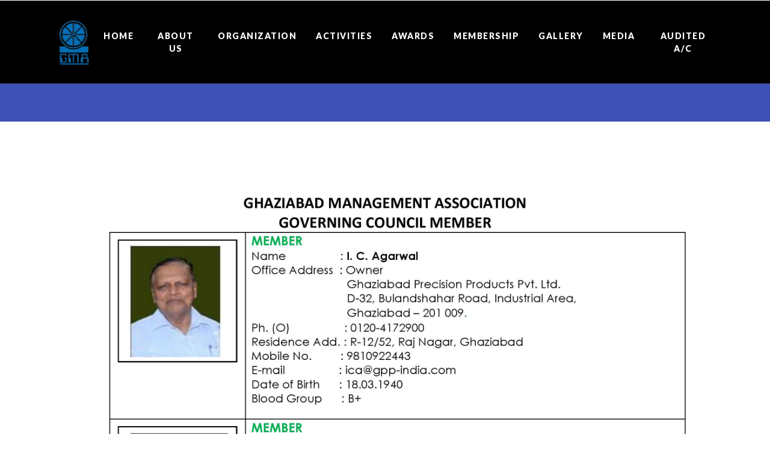

--- FILE ---
content_type: text/html; charset=UTF-8
request_url: https://gmaindia.org/governing.php
body_size: 3505
content:

<head>
<style type="text/css">
.style1 {
	font-size: large;
	text-align: center;
}
.responsive {
  width: 100%;
  height: auto;
}}
</style>
</head>
<!DOCTYPE html>
<html lang="eng">

<head>
    <meta name="viewport" content="width=device-width, initial-scale=1">
    <meta charset="utf-8" />
    <title>GMA- Ghaziabad Management Association</title> 
    <link href="images/logo.png" rel="icon">
    <script>
        addEventListener("load", function () {
            setTimeout(hideURLbar, 0);
        }, false);

        function hideURLbar() {
            window.scrollTo(0, 1);
        }
    </script>

    <!-- Custom Theme files -->
    <link href="css/bootstrap.css" type="text/css" rel="stylesheet" media="all">
    <!-- portfolio -->
    <link href="css/portfolio.css" type="text/css" rel="stylesheet" media="all">
    <link href="css/style.css" type="text/css" rel="stylesheet" media="all">
    <!-- font-awesome icons -->
    <link href="css/font-awesome.min.css" rel="stylesheet">
    <!-- online-fonts -->
    <link href="//fonts.googleapis.com/css?family=Poppins:100,100i,200,200i,300,300i,400,400i,500,500i,600,600i,700,700i,800,800i,900,900i"
        rel="stylesheet">
    <link href="//fonts.googleapis.com/css?family=Lato:100,100i,300,300i,400,400i,700,700i,900,900i" rel="stylesheet">
</head>

<body id="page-top" data-spy="scroll" data-target=".navbar-fixed-top">
    <!-- banner -->
    <div id="home">
        <!-- header -->
        <header>
            <nav class="navbar navbar-expand-lg navbar-light fixed-top navbar-expand-lg navbar-light navbar-fixed-top" style="background:#000;">
                <h1>
                    <a class="navbar-brand" href="index.html">
                        <img src="images/logo.png" width="60">
                    </a>
                </h1>
                <button class="navbar-toggler" type="button" data-toggle="collapse" data-target="#navbarSupportedContent"
                    aria-controls="navbarSupportedContent" aria-expanded="false" aria-label="Toggle navigation">
                    <span class="navbar-toggler-icon"></span>
                </button>
                <div class="collapse navbar-collapse" id="navbarSupportedContent">
                <ul class="navbar-nav mx-lg-auto text-center">
                        <li class="nav-item">
                            <a class="nav-link" href="index.html">Home  
                            </a>
                        </li>
                        <li class="nav-item dropdown mt-lg-0 mt-3">
                            <a class="nav-link dropdown-toggle" href="#" id="navbarDropdown" role="button" data-toggle="dropdown"
                                aria-haspopup="true" aria-expanded="false">
                                About Us
                            </a>
                            <div class="dropdown-menu" aria-labelledby="navbarDropdown">
                                <a class="dropdown-item  nav-link" href="index.html#intro">intro</a>
                                <a class="dropdown-item  nav-link" href="index.html#obj">Objectives</a>
                                <a class="dropdown-item  nav-link" href="index.html#m&v">Mission and Vision</a>
                                <a class="dropdown-item  nav-link" href="images/ISO_Certificate.jpeg">ISO Certificate</a>
                            </div>
                        </li>
                        <li class="nav-item dropdown mt-lg-0 mt-3">
                            <a class="nav-link dropdown-toggle" href="#" id="navbarDropdown" role="button" data-toggle="dropdown"
                                aria-haspopup="true" aria-expanded="false">
                                Organization
                            </a>
                            <div class="dropdown-menu" aria-labelledby="navbarDropdown">
                                <a class="dropdown-item nav-link" href="president.php">President</a>
                                <a class="dropdown-item nav-link" href="past_president.php">Past President</a>
                                <a class="dropdown-item nav-link" href="governing.php">Governing Council</a>
                                <a class="dropdown-item nav-link" href="executive.php">Office Bearers & Executive Committee</a>
                                <a class="dropdown-item nav-link" href="executive_dir.php">Executive Director</a>
                            </div>
                        </li>
                        <li class="nav-item dropdown mt-lg-0 mt-3">
                            <a class="nav-link dropdown-toggle" href="#" id="navbarDropdown" role="button" data-toggle="dropdown"
                                aria-haspopup="true" aria-expanded="false">
                                Activities
                            </a>
                            <div class="dropdown-menu" aria-labelledby="navbarDropdown">
                                <a class="dropdown-item nav-link" href="annual.php">Annual Conventions</a>
                                <a class="dropdown-item nav-link" href="annual.php#activity">Activities Dunring the Year</a>
                                <a class="dropdown-item nav-link" href="annual.php#general">Annual General Body Meeting</a>
                                
                            </div>
                        </li>
                        <li class="nav-item  mt-lg-0 mt-3">
                                <a class="nav-link" href="awards.php">Awards</a>
                        </li>
                        <li class="nav-item dropdown mt-lg-0 mt-3">
                            <a class="nav-link dropdown-toggle" href="#" id="navbarDropdown" role="button" data-toggle="dropdown"
                                aria-haspopup="true" aria-expanded="false">
                                Membership
                            </a>
                            <div class="dropdown-menu" aria-labelledby="navbarDropdown">
                                <a class="dropdown-item nav-link" href="https://erp.saral.in/gma/transaction/members_data.jsp">Membership Form</a>
                                <a class="dropdown-item nav-link" href="members.php">Members</a>
                                <a class="dropdown-item nav-link" href="corporate.php">Corporate Member</a>
                                <a class="dropdown-item nav-link" href="institutional.php">Institutional Member</a>  
                                <a class="dropdown-item nav-link" href="individual.php">Individual Member</a>                                </div>
                        </li>
                        <li class="nav-item  mt-lg-0 mt-3">
                                <a class="nav-link" href="photo-gallery.php">Gallery</a>
                        </li>
                        <li class="nav-item  mt-lg-0 mt-3">
                            <a class="nav-link" href="media.php">Media</a>
                        </li>
                        <li class="nav-item  mt-lg-0 mt-3">
                              <a class="nav-link" target="_blank" href="auditaccount.php">Audited A/C</a>

                        </li>
                        
                    </ul>
                </div>
            </nav>
        </header>
        <!-- //header -->
    </div>
    <!-- body starts here -->
    <div class="container-fluid">
        <div class="row bg-theme org">
           
        </div>
         <div class="row org2">
            <div class="col-md-12 text-center">
                <br>
                 <img class="responsive" src="images/2023/GC/1.jpg" >
               <img class="responsive" src="images/2023/GC/2.jpg" >
        </div>
    </div>
    

                    <!-- body ends here -->
                       <!-- contact -->
   <section class="contact-wthree py-sm-5 py-4" id="contact">
    <div class="container pt-lg-5">
        <div class="title-desc text-center pb-sm-3">
            <h3 class="main-title-w3pvt">contact us</h3>
          
        </div>
        <div class="row mt-4">
            <div class="col-lg-5 text-center">
                <h5 class="cont-form" >get in touch</h5>
                <div class="row flex-column">
                    <div class="contact-w3">
                        <span class="fa fa-envelope-open  mb-3" ></span>
                        <div class="d-flex flex-column">
                            <a href="mailto:gmaghaziabad@gmail.com" class="d-block">gmaghaziabad@gmail.com</a>
                        </div>
                    </div>
                    <div class="contact-w3 my-4">
                        <span class="fa fa-phone mb-3" ></span>
                        <div class="d-flex flex-column">
                            <p>Mob:+91 9810341377<br>
                            </p>
                        </div>
                    </div>
                    <div class="contact-w3">
                        <span class="fa fa-home mb-3" ></span>
                        <address>406-408, Ansal's Satyam Building,<br> RDC Raj Nagar<br> Ghaziabad.</address>
                    </div>
                </div>

            </div>
            <div class="col-lg-7">
                    <h5 class="cont-form" >Contact form</h5>
                    <div class="contact-form-wthreelayouts">
                        <iframe src="https://docs.google.com/forms/d/e/1FAIpQLSfxqT03DtNge34T5VDdiAWZql4n86xrJz_cn9ZRjCfn3GwPwg/viewform?embedded=true" width="540" height="614" frameborder="0" marginheight="0" marginwidth="0">Loading…</iframe>
                    </div>
                </div>
        </div>
    </div>
</section>
<!-- //contact -->
<!-- footer -->
<footer class="cpy-right bg-theme" >
    <div class="container">
        <div class="row">
            <div class="col-lg-6">
                <div class="wthree-social">
                    <ul>
                        <li>
                            <a href="https://www.facebook.com/gma.ghaziabad">
                                <span class="fa fa-facebook-f icon_facebook"></span>
                            </a>
                        </li>
                        <li>
                            <a href="https://twitter.com/intent/tweet?text=gmaindia.org%20-%20Home&url=http%3A%2F%2Fgmaindia.org%2F%23.Vmp3iLbVeaY.twitter&related=">
                                <span class="fa fa-twitter icon_twitter"></span>
                            </a>
                        </li>
                    </ul>
                </div>
            </div>
            <div class="col-lg-6 text-lg-right mt-lg-0 mt-4" >
                <p style="color:#fff;"> &copy; Copyright 2013 Ghaziabad Management Association|<br> Developed by IMSUC EWL Team | 
                </p>
            </div>
        </div>
    </div>
</footer>
 <!-- js -->
 <script src="js/jquery-2.2.3.min.js"></script>
 <!-- //js -->
 <!-- script for password match -->
 <script>
     window.onload = function () {
         document.getElementById("password1").onchange = validatePassword;
         document.getElementById("password2").onchange = validatePassword;
     }

     function validatePassword() {
         var pass2 = document.getElementById("password2").value;
         var pass1 = document.getElementById("password1").value;
         if (pass1 != pass2)
             document.getElementById("password2").setCustomValidity("Passwords Don't Match");
         else
             document.getElementById("password2").setCustomValidity('');
         //empty string means no validation error
     }
 </script>
 <!-- script for password match -->
 <!-- Banner  Responsiveslides -->
 <script src="js/responsiveslides.min.js"></script>
 
 <!-- //Banner  Responsiveslides -->
 <!-- Scrolling Nav JavaScript -->
 <script src="js/scrolling-nav.js"></script>
 <script src="js/counter.js"></script>
 <!-- portfolio -->
 <script src="js/jquery.picEyes.js"></script>
 <script>
     $(function () {
         //picturesEyes($('.demo li'));
         $('.demo li').picEyes();
     });
 </script>
 <!-- //portfolio -->
 <!-- start-smooth-scrolling -->
 <script src="js/move-top.js"></script>
 <script src="js/easing.js"></script>
 <script>
     jQuery(document).ready(function ($) {
         $(".scroll").click(function (event) {
             event.preventDefault();

             $('html,body').animate({
                 scrollTop: $(this.hash).offset().top
             }, 1000);
         });
     });
 </script>
 <!-- //end-smooth-scrolling -->
 <!-- smooth-scrolling-of-move-up -->
 <script>
     $(document).ready(function () {
         /*
         var defaults = {
             containerID: 'toTop', // fading element id
             containerHoverID: 'toTopHover', // fading element hover id
             scrollSpeed: 1200,
             easingType: 'linear' 
         };
         */
         $().UItoTop({
             easingType: 'easeOutQuart'
         });

     });
 </script>
 <script src="js/SmoothScroll.min.js"></script>
 <!-- //smooth-scrolling-of-move-up -->
 <!-- Bootstrap core JavaScript
================================================== -->
 <!-- Placed at the end of the document so the pages load faster -->
 <script src="js/bootstrap.js"></script>
</body>

</html>

--- FILE ---
content_type: text/css
request_url: https://gmaindia.org/css/style.css
body_size: 5825
content:

body {
    margin: 0;
    font-family: 'Lato', sans-serif;
    background: #fff;
}

body a {
    transition: 0.5s all;
    -webkit-transition: 0.5s all;
    -moz-transition: 0.5s all;
    -o-transition: 0.5s all;
    -ms-transition: 0.5s all;
    text-decoration: none;
    outline: none;
}

.mar-top{margin-top: 0 !important;}
.header_sec{padding:11px 0px;position:fixed; top: 0; left: 0; width: 100%; z-index: 9999; background: #fff;}
.h_social ul li {padding-left: 14px;}
.h_social ul li:first-child{padding-left:0px;}
.button-default,.button-primary{background: #fdc800 !important; border-color: #fdc800 !important; color:#160e03 !important; }
.announcment{background: #1f1a17; margin-top: -1px;}
.announcment h3{margin-bottom:0; line-height:40px; font-size: 23px;}
.announcment h3:after{border-bottom: 21px solid transparent; border-left: 33px solid #fdc800; border-top: 23px solid transparent;
    content: "";  position: absolute;  right: -40px;  top: 0px;  width: 41px;}
.annou{background: #fdc800; text-align: center; position: relative;}
.announcment p{line-height:42px; color: #fdc800; font-size:16px;}
.announcment h3 {line-height: 44px; font-size: 19px;}
.announcment h3{font-size:15px;}
.announcment h3 {font-size: 20px; word-break: break-all;}


h1,
h2,
h3,
h4,
h5,
h6 {
    margin: 0;
    font-family: 'Poppins', sans-serif;
}

p {
    margin: 0;
    color: #333;
    font-size: 1em;
    line-height: 1.8;
}

ul {
    margin: 0;
    padding: 0;
}

ul {
    list-style-type: none;
}

body a:hover {
    text-decoration: none;
}

body a:focus {
    outline: none;
    text-decoration: none;
}

.list-group-item {
    background-color: transparent;
}

/*-- bottom-to-top --*/

#toTop {
    display: none;
    text-decoration: none;
    position: fixed;
    bottom: 24px;
    right: 3%;
    overflow: hidden;
    z-index: 999;
    width: 32px;
    height: 32px;
    border: none;
    text-indent: 100%;
    background: url(../images/move-top.png) no-repeat 0px 0px;
}

#toTopHover {
    width: 32px;
    height: 32px;
    display: block;
    overflow: hidden;
    float: right;
    opacity: 0;
    -moz-opacity: 0;
    filter: alpha(opacity=0);
}

/*-- //bottom-to-top --*/

/* header */
.navbar-light .navbar-brand {
    font-family: 'Lato', sans-serif;
    text-transform: uppercase;
    font-weight: 800;
    font-size: 0.7em;
    letter-spacing: 1px;
    color: #d3b800;
}

nav.navbar.fixed-top.navbar-expand-lg.navbar-light.navbar-fixed-top {
    background: none;
    border: none;
    padding: 1em 6em;
    -webkit-transition: .5s all;
    -moz-transition: .5s all;
    transition: .5s all;
    border-bottom: 1px solid rgba(238, 238, 238, 0.09);
}

.fixed-top {
    z-index: 11;
}

h1.wthree-logo {
    line-height: 1
}

h1.wthree-logo a {
    text-transform: capitalize;
    font-size: 0.7em;
    color: #fff;
    letter-spacing: 0.5px;
    font-weight: 600;
}

nav.navbar.fixed-top.navbar-expand-lg.navbar-light.navbar-fixed-top.top-nav-collapse {
    background: #000;
    padding: 0.5em 6em;
    box-shadow: 0 3px 5px -1px rgba(0, 0, 0, .2), 0 5px 8px 0 rgba(0, 0, 0, .14), 0 1px 14px 0 rgba(0, 0, 0, .12);
}

nav.navbar.fixed-top.navbar-expand-lg.navbar-light.navbar-fixed-top.top-nav-collapse h1.wthree-logo a {
    color: #000;
    font-size: 0.7em;
}

li.nav-item {
    margin-right: 2em;
}

li.nav-item:last-child {
    margin-right: 0;
}

.navbar-light .navbar-nav .nav-link {
    font-weight: 800;
    text-transform: uppercase;
    color: #fff;
    -webkit-transition: 0.5s all ease;
    -moz-transition: 0.5s all ease;
    -o-transition: 0.5s all ease;
    -ms-transition: 0.5s all ease;
    font-size: 14px;
    letter-spacing: 1.5px;
    padding: 10px 0;
}

ul.navbar-nav.ml-lg-auto.text-center {
    margin-top: 10px;
}

.navbar-light .navbar-nav .nav-link:hover,
.navbar-light .navbar-nav .nav-link:focus,
.navbar-light .navbar-nav .show>.nav-link,
.navbar-light .navbar-nav .active>.nav-link,
.navbar-light .navbar-nav .nav-link.show,
.navbar-light .navbar-nav .nav-link.active {
    color: #d3b800;

}

span.fa.fa-paint-brush {
    font-size: 18px;
}

.nav-link {
    font-size: 15px;
    letter-spacing: 1px;
    color: #fff;
    background: transparent;
    border: none;
    text-align: center;
    text-transform: uppercase;
    position: relative;
    overflow: hidden;
    transition: 0.5s all;
    -webkit-transition: 0.5s all;
    -moz-transition: 0.5s all;
    -o-transition: 0.5s all;
    -ms-transition: 0.5s all;
}

.nav-link:hover:after,
.active .nav-link:after,
.nav-link.active:after {
    width: 100%;
    left: 0;
    transition: 0.5s all;
    -webkit-transition: 0.5s all;
    -moz-transition: 0.5s all;
    -o-transition: 0.5s all;
    -ms-transition: 0.5s all;
    background: #fff;
}

.nav-link:after {
    position: absolute;
    -webkit-transition: .3s;
    transition: .3s;
    content: '';
    width: 0;
    left: 50%;
    bottom: 0;
    height: 3px;
}

.dropdown-item {
    color: #fff;
}

.dropdown-toggle::after {
    border: transparent;
}

.dropdown-item,
.dropdown-item.active,
.dropdown-item:active {
    background-color: transparent;
    color: #fff;
    text-transform: capitalize;
}

.dropdown-menu {
    background-color: #000;
    -webkit-box-shadow: 4px 2px 9px 0px rgba(255, 255, 255, 0.09);
    -moz-box-shadow: 5px 10px 10px 0px rgba(216, 216, 216, 0.78);
    margin: 1.1rem 0 0;
    border: 1px solid #b1a7a7;
    padding: 0;
}

.dropdown-item:hover,
.dropdown-item:focus {
    color: #16181b;
    text-decoration: none;
    background-color: transparent;
}

.w3ls-btn {
    background: transparent;
    padding: 5px 15px;
    color: #fff;
    text-transform: capitalize;
    border-radius: 15px;
}

.header-w3_pvt li:last-child {
    margin-left: 1em;
}

.w3ls-btn i {
    font-size: 1.8em;
    color: #fff;
}

ul.header-w3_pvt li span {
    margin-right: 1em;
    color: #fff;
}

.bg-theme {
    background: #3F51B5;
}

/*-- //header --*/
/* title desc */
.title-desc p {
    letter-spacing: 2px;
    font-size: 13px;
    word-spacing: 1px;
    margin-top: 10px;
    text-transform: uppercase;
}

p.child_second {
    width: 555px;
    margin-left: auto;
}

h3.main-title-w3pvt {
    font-size: 2em;
    font-weight: 600;
    color: #000;
    text-transform: uppercase;
}

.w3_pvt-contact-top h2 {
    text-transform: capitalize;
    font-weight: 600;
    margin-bottom: 10px;
    font-size: 1.5em;
    color: #000;
}

label {
    display: inline-block;
    margin-bottom: .5rem;
    color: #000;
    font-weight: 600;
}

.form-control {
    background-color: transparent;
}

.close {
    font-size: 1.5rem;
    color: #fff;
    text-shadow: none;
    opacity: 1;
}

/* login */

.modal-title {
    font-size: 1.2em;
}

.modal-footer1 a {
    color: #d3b800;
}

.modal-content {
    position: relative;
    display: -webkit-box;
    display: -ms-flexbox;
    display: flex;
    -webkit-box-orient: vertical;
    -webkit-box-direction: normal;
    -ms-flex-direction: column;
    flex-direction: column;
    width: 100%;
    border: 10px solid #fff;
    border-radius: 0.3rem;
    outline: 0;
    color: #fff;
    font-family: 'Lato', sans-serif;
}

.right-w3l input[type="submit"] {
    background: #333;
    border: none;
    color: #fff;
    font-size: 1em;
    text-transform: uppercase;
    font-weight: 600;
    letter-spacing: 1px;
    font-family: 'Lato', sans-serif;
    cursor: pointer;
}

.col-form-label {
    text-transform: uppercase;
    font-weight: 600;
    color: #000;
    font-size: 13px;
    letter-spacing: 1px;
}

.modal-header {
    color: #eee;
    border: none;
    text-transform: capitalize;
    margin: 0 auto;
    width: 100%;
    background: #d3b800;
}

.modal-body {
    position: relative;
    -webkit-box-flex: 1;
    -ms-flex: 1 1 auto;
    flex: 1 1 auto;
    padding: 1rem;
}

/* //modal */
/* banner */

.banner {
    position: relative;
    z-index: 0;
}

#slider {
    box-shadow: none;
    -moz-box-shadow: none;
    -webkit-box-shadow: none;
    margin: 0 auto;
}

.rslides_tabs {
    list-style: none;
    padding: 0;
    background: rgba(0, 0, 0, .25);
    box-shadow: 0 0 1px rgba(255, 255, 255, .3), inset 0 0 5px rgba(0, 0, 0, 1.0);
    -moz-box-shadow: 0 0 1px rgba(255, 255, 255, .3), inset 0 0 5px rgba(0, 0, 0, 1.0);
    -webkit-box-shadow: 0 0 1px rgba(255, 255, 255, .3), inset 0 0 5px rgba(0, 0, 0, 1.0);
    font-size: 18px;
    list-style: none;
    margin: 0 auto 50px;
    max-width: 540px;
    padding: 10px 0;
    text-align: center;
    width: 100%;
}

.rslides_tabs li {
    display: inline;
    float: none;
    margin-right: 1px;
}

.rslides_tabs a {
    width: auto;
    line-height: 20px;
    padding: 9px 20px;
    height: auto;
    background: transparent;
    display: inline;
}

.rslides_tabs li:first-child {
    margin-left: 0;
}

.rslides_tabs .rslides_here a {
    background: rgba(255, 255, 255, .1);
    color: #fff;
    font-weight: bold;
}

.events {
    list-style: none;
}

.callbacks_container {
    position: relative;
}

ul.callbacks_tabs {
    position: absolute;
    z-index: 2;
    left: 48%;
    bottom: 20%;
    margin: 0 auto;
}

.callbacks_tabs a {
    visibility: hidden;
}

.callbacks_tabs a:after {
    content: "\f111";
    font-size: 0;
    visibility: visible;
    display: inline-block;
    height: 10px;
    width: 10px;
    border-radius: 50%;
    background: #fff;
    opacity: 0.5;
}

.callbacks_here a:after {
    background: #fff;
    opacity: 1;
}

.slide-btm-wthree-w3_pvt p i {
    color: #e3ebef;
    font-size: 2em;
    margin-right: 15px;
}

.slide-btm-wthree-pos span {
    color: #eee;
}

/*
.callbacks_nav {
	position: absolute;
	-webkit-tap-highlight-color: rgba(0, 0, 0, 0);
	top: 78%;
	opacity: 0.7;
	z-index: 3;
	text-indent: -9999px;
	overflow: hidden;
	text-decoration: none;
	height: 34px;
	width: 34px;
	background: url("../images/left.png") no-repeat 0px 0px;
}
.callbacks_nav.prev {
	left: auto;
	background: url("../images/back.png") no-repeat 0px 0px;
	left: 18em;
}
.callbacks_nav.next {
	left: auto;
	background: url("../images/next.png") no-repeat 0px 0px;
	right: 18em;
}
.callbacks_nav:active {
	opacity: 1.0;
}
.callbacks2_nav:active {
	opacity: 1.0;
}*/

#slider-pager a {
    display: inline-block;
}

#slider-pager span {
    float: left;
}

#slider-pager span {
    width: 100px;
    height: 15px;
    background: #fff;
    display: inline-block;
    border-radius: 30em;
    opacity: 0.6;
}

#slider-pager .rslides_here a {
    background: #FFF;
    border-radius: 30em;
    opacity: 1;
}

#slider-pager a {
    padding: 0;
}

#slider-pager li {
    display: inline-block;
}

.rslides {
    position: relative;
    list-style: none;
    overflow: hidden;
    padding: 0;
    margin: 0;
    width: 100%;
}

.rslides li {
    -webkit-backface-visibility: hidden;
    position: absolute;
    display: none;
    left: 0%;
    top: 0;
    width: 100%;
}

.rslides li {
    position: relative;
    display: block;
    float: none;
}

.rslides img {
    height: auto;
    border: 0;
}

.callbacks_tabs li {
    display: inline-block;
}

.callbacks_tabs a {
    visibility: hidden;
    width: 20px;
    line-height: 19px;
    height: 20px;
    text-align: center;
    color: #000;
    font-weight: 600;
    display: block;
    background: #fff;
    border-radius: 50%;
}

.callbacks_tabs a:hover {
    background: #1165f3;
    color: #fff;
}

.banner1 {
    background: url(../images/1.jpg) bottom no-repeat;
    -webkit-background-size: cover;
    -moz-background-size: cover;
    -o-background-size: cover;
    -ms-background-size: cover;
    background-size: cover;
}

.banner2 {
    background: url(../images/2.jpg) bottom no-repeat;
    -webkit-background-size: cover;
    -moz-background-size: cover;
    -o-background-size: cover;
    -ms-background-size: cover;
    background-size: cover;
}

.banner3 {
    background: url(../images/3.jpg) bottom no-repeat;
    -webkit-background-size: cover;
    -moz-background-size: cover;
    -o-background-size: cover;
    -ms-background-size: cover;
    background-size: cover;
}

.banner4 {
    background: url(../images/4.jpg) bottom no-repeat;
    -webkit-background-size: cover;
    -moz-background-size: cover;
    -o-background-size: cover;
    -ms-background-size: cover;
    background-size: cover;
}

.banner5 {
    background: url(../images/5.jpg) bottom no-repeat;
    -webkit-background-size: cover;
    -moz-background-size: cover;
    -o-background-size: cover;
    -ms-background-size: cover;
    background-size: cover;
}

.banner6 {
    background: url(../images/6.jpg) bottom no-repeat;
    -webkit-background-size: cover;
    -moz-background-size: cover;
    -o-background-size: cover;
    -ms-background-size: cover;
    background-size: cover;
}

.banner7 {
    background: url(../images/7.jpg) bottom no-repeat;
    -webkit-background-size: cover;
    -moz-background-size: cover;
    -o-background-size: cover;
    -ms-background-size: cover;
    background-size: cover;
}

.banner8 {
    background: url(../images/8.jpg) bottom no-repeat;
    -webkit-background-size: cover;
    -moz-background-size: cover;
    -o-background-size: cover;
    -ms-background-size: cover;
    background-size: cover;
}

.banner:before {
    position: absolute;
    content: '';
    
    width: 100%;
    height: 100%;
    top: 0;
    left: 0;
    z-index: -1;
}

.banner-text {
    padding: 20vw 0 14vw;
    box-sizing: border-box;
    text-align: center;
}

.slider-info h3 {
    font-size: 5em;
    text-transform: capitalize;
    color: #fff;
    word-spacing: 5px;
    letter-spacing: 1px;
    font-weight: 700;
    line-height: 1.3;
}

.slider-info span.line {
    font-size: 1em;
    color: #fff;
    text-transform: uppercase;
    letter-spacing: 2px;
    word-spacing: 6px;
    margin-bottom: 15px;
    display: block;
}

.slider-info span.line:after {
    content: '';
    width: 20%;
    height: 1px;
    background: #eaeaea;
    display: inline-block;
    margin-left: 8px;
}

.slider-info h3 span {
    background: #d3b800;
    padding: 0 10px;
}

.w3_pvt-link-bnr {
    padding: 8px 35px;
    color: #000;
    font-weight: 600;
    font-size: 16px;
    letter-spacing: 1px;
    border: none;
    text-transform: capitalize;
    border-radius: 20px;
}

.w3_pvt-link-bnr:hover {
    color: #000;
    background: #fff;
}

.slider-info p {
    letter-spacing: 1px;
    margin-top: 1em;
    font-size: 1.3em;
    width: 65%;
    font-weight: 600;
    margin: 0 auto 0;
    color: #fff;
    text-transform: capitalize;
    font-style: italic;
    word-spacing: 3px;
}

/* about */

.abt-icon {
    width: 65px;
    height: 65px;
    display: flex;
    align-items: center;
    justify-content: center;
    margin: 0 auto;
    -webkit-box-shadow: 5px 10px 10px 0px rgba(216, 216, 216, 0.78);
    -moz-box-shadow: 5px 10px 10px 0px rgba(216, 216, 216, 0.78);
    box-shadow: 1px 15px 17px 0px rgba(180, 167, 167, 0.78);
    border-radius: 50%;
    background: #d3b800;
}

.abt-icon span {
    font-size: 1.5em;
    color: #fff;
}

.abt-txt h4 {
    text-transform: capitalize;
    font-size: 1.15em;
    margin-bottom: 0.5em;
}

.abt-txt {
    margin-left: 1em;
}

.slide-banner {
    background: url(../images/introduction.jpg) no-repeat center;
    background-size: cover;
    min-height: 100%;
}

.ab-banner {
    background: url(../images/obj.jpg) no-repeat center;
    background-size: cover;
    min-height: 100%;
}

.bg-abt {
    background: #fff6f6;
    padding: 2em 1.5em;
}

.light-bg {
    background: #efefef;
}
.imp-link li {
    text-align: center;
    padding: 2px 10px;
    list-style-type: none;
}
.imp-link h6{
    margin-bottom: 10px;
}

.abt_bottom p {
    margin-bottom: 1em;
    font-style: italic;
    font-size: 1.3em;
}

h4.main-title-w3pvt {
    text-transform: capitalize;
    font-size: 1.6em;
    color: #000;
}

.w3lspvt-about-grids h4 {
    text-transform: capitalize;
    font-weight: 600;
    color: #d3b800;
    font-size: 1.3em;
}

.w3lspvt-about-grids span.fa {
    width: 70px;
    height: 70px;
    line-height: 70px;
    border-radius: 50%;
    border: 1px solid #d3b800;
    margin-bottom: 1em;
    font-size: 1.5em;
}
 .pricee{
    margin-left:20%;
 }
 @media screen and (max-width: 800px){
    .pricee{
     margin-left: 0% !important;}
 }
/* //about */

/* stats */
section.w3_stats {
    background: url(../images/vission1.jpg) no-repeat center;
    background-size: cover;
    position: relative;
    z-index: 0;
}

section.w3_stats:before {
    position: absolute;
    content: '';
    background: rgba(0, 0, 0, 0.32);
    top: 0;
    left: 0;
    width: 100%;
    height: 100%;
    z-index: -1;
}

h2.w3pvt-title {
    font-size: 2.8em;
    color: #fff;
    font-weight: 700;
}

.w3-stats p {
    width: 75%;
    font-size: 1.1em;
}

.counter {
    margin-top: 3em;
}

.counter span.fa {
    color: #fff;
    font-size: 3em;
}

.timer {
    font-size: 3em;
    font-weight: 300;
}

p.count-text {
    letter-spacing: 2px;
    font-weight: 600;
}

h4.abt-text {
    color: #333;
    line-height: 2;
    font-size: 1.9em;
    margin: 0 auto 1em;
    font-weight: 600;
}

/* //stats */
/* gallery */

.btn:focus,
.btn:active,
button:focus,
button:active {
    outline: none !important;
    box-shadow: none !important;
}

#image-gallery .modal-footer {
    display: block;
}

.thumb {
    margin-top: 15px;
    margin-bottom: 15px;
}

/* //gallery */

/* team */

.team-right-grid {
    right: 0;
    top: 0;
    width: 29.75%;
}

.box5 {
    background: #444;
    position: relative;
    overflow: hidden;
}

.box5:after,
.box5:before {
    content: "";
}

.box5 .icon,
.box5 .icon li {
    display: inline-block;
}

.box5:after,
.box5:before {
    width: 50px;
    height: 50px;
    border-radius: 50%;
    background: rgba(0, 0, 0, 0.62);
    position: absolute;
    top: -80px;
    left: 15px;
    opacity: 0;
    z-index: 1;
    transition: all .35s ease;
    -webkit-transition: all .35s ease-in;
    -moz-transition: all .35s ease;
    -o-transition: all .35s ease;
    -ms-transition: all .35s ease;
}

.box5:after {
    top: auto;
    left: auto;
    bottom: -80px;
    right: 15px
}

.box5:hover:after,
.box5:hover:before {
    opacity: .75;
    transform: scale(8);
    transition-delay: .15s
}

.box5 img {
    width: 100%;
    height: auto;
    transition: all .35s ease-out 0s
}

.box5 .icon {
    margin: 0;
    position: absolute;
    bottom: 15px;
    right: 15px;
    z-index: 2;
    transform: scale(0);
    transition: all .35s ease-out
}

.box5:hover .icon {
    transform: scale(1);
    transition-delay: .15s
}

.box5 .icon li a {
    display: block;
    width: 35px;
    height: 35px;
    line-height: 35px;
    background: #fff;
    font-size: 18px;
    color: #444;
    margin-right: 10px;
    position: relative;
    transition: all .5s ease 0s;
    border-radius: 50%;
    text-align: center;
}

.box5 .icon li a:hover {
    background: #444;
    color: #fff
}

.box5 .box-content {
    padding: 20px 15px;
    position: absolute;
    top: 0;
    left: 0;
    z-index: 1;
   
}
.box-content p{  color: #fff !important;}
.box5 .title {
    font-size: 20px;
    font-weight: 800;
    color: #fff;
    margin: 0 0 5px;
    opacity: 0;
    transform: translate(-20px, -20px);
    transition: all .35s ease-out
}

.box5:hover .title {
    opacity: 1;
    transform: translate(0, 0);
    transition-delay: .15s
}

.box5 .post {
    display: inline-block;
    font-size: 16px;
    color: #fff;
    opacity: 0;
    transform: translate(-20px, -20px);
    transition: all .35s ease-out
}

.box5:hover .post {
    opacity: 1;
    transform: translate(0, 0);
    transition-delay: .15s
}

.box6 .title,
.box6 img,
.box6:after {
    transition: all .35s ease 0s
}

@media only screen and (max-width:990px) {
    .box5 {
        margin-bottom: 30px
    }
}

/* team */
/*********************** Demo - 13 *******************/
.box13 {
    position: relative;
    transition: all .2s ease-out 0s;
    text-align: center;
}

.box13 .box-content,
.box13:after {
    position: absolute;
    left: 20px;
    right: 20px
}

.box13:after {
    content: "";
    display: block;
    background: #000;
    top: 20px;
    bottom: 20px;
    opacity: 0;
    transform: rotate3d(-1, 1, 0, 100deg);
    transition: all .4s ease-in-out 0s
}

.box13:hover:after {
    opacity: .9;
    transform: rotate3d(0, 0, 0, 0deg)
}

.box13 img {
    width: 100%;
    height: auto
}

.box13 .box-content {
    top: 45%;
    opacity: 0;
    z-index: 1;
    -webkit-transform: translate(10%, -30%);
    transform: translate(10%, -30%);
    transition: all .2s ease-out 0s
}

.box13:hover .box-content {
    opacity: 1;
    transform: translate(0, -50%);
    transition-delay: .2s
}

.box13 .title {
    display: block;
    font-size: 22px;
    font-weight: 700;
    color: #fac960;
    margin: 0 0 10px;
    text-transform: capitalize;
}

.box13 .post {
    display: block;
    font-size: 15px;
    color: #ffffff;
    margin-bottom: 20px;
    text-transform: capitalize;
}

.box13 .social {
    padding: 0;
    margin: 0;
    list-style: none
}

.box13 .social li {
    display: inline-block
}

.box13 .social li a {
    display: block;
    width: 35px;
    height: 35px;
    background: #fff;
    border-radius: 50%;
    font-size: 17px;
    color: #1b1462;
    line-height: 35px;
    margin-right: 5px;
    transition: all .4s ease-in-out 0s
}

.box14 .icon li,
.box14 .post {
    display: inline-block
}

.box13 .social li a:hover {
    color: #fff;
    background: #000;
}

@media only screen and (max-width:990px) {
    .box13 {
        margin-bottom: 30px
    }
}

/* team  */
/* testimonials */

.testi-text p {
    color: #777;
    width: 90%;
    margin: 0 auto;
    font-size: 1.1em;
}

.testi-desc span {
    font-size: 1.4em;
    margin: 15px;
    width: 50px;
    height: 50px;
    line-height: 50px;
    background: #fff;
    border-radius: 50%;
    color: #d3b800;
}

.testi-text p span {
    font-size: 1.1em;
    color: #777;
    margin: 9px 10px;
}

.testi-desc {
    text-align: center;
}

.carousel-indicators li {
    background-color: #000;
    border: 1px solid #d3b800;
    cursor: pointer;
}

.carousel-indicators {
    bottom: -20px;
    z-index: 1;
}

.testi-desc h5 {
    font-weight: 600;
    color: #333;
    font-size: 1.1em;
    text-transform: capitalize;
}

.carousel-indicators li {
    width: 12px;
    height: 12px;
    border-radius: 50%;
}

.carousel-indicators li {
    border: 2px solid #d3b800;
    background: #fff;
}

.carousel-indicators .active {
    background: #000;
}

.testi-text {
    margin-bottom: 0.5em;
}

.testimonials_grid {
    background: #eee;
    padding: 2rem 1rem;
    border-radius: 1rem;
}

/* //testimonials */
/* pricing plans */

.price-row {
    padding-top: 6em;
}

section {
    box-sizing: border-box;
}

.container .column {
    position: relative;
    width: 380px;
    float: left;
    transition: 0.5s;
}

.container .column .box {
    width: 290px;
    min-height: 500px;
    margin: 0 auto;
    padding: 20px;
    box-sizing: border-box;
    text-align: center;
    border-top-left-radius: 50px;
    border-top-right-radius: 50px;
    border-bottom-left-radius: 150px;
    border-bottom-right-radius: 150px;
    border: 5px solid #d3b800;
    box-shadow: 0 0 0 0px #000000, 0 0 0 10px #ffffff, 0 0 0 20px #e2e2e2, 0 0px 0 rgb(255, 255, 255);
    overflow-y: hidden;
    transition: 0.5s;
}

.container .column .box:hover {
    transform: scale(1.1);
}

.container .column .box .title .fa {
    margin-top: 20px;
    font-size: 2em;
    color: #d3b800;
}

.title h5 {
    color: #d3b800;
    font-size: 1.2em;
    margin-top: 10px;
    text-transform: capitalize;
}

.price h6 {
    font-size: 1em;
    font-weight: 300;
    text-transform: capitalize;
    color: #333;
    margin: 20px 0 0;
}


.container .column .box .option ul {
    margin: 20px 0;
    padding: 0;
}

.container .column .box .option ul li {
    list-style: none;
    color: #333;
    padding: 10px 0;
    border-bottom: 1px solid rgba(136, 136, 136, 0.31);
}

.container .column .box .option ul li:last-child {
    border-bottom: none;
}

.container .column .box .bg-theme {
    margin: 0 auto;
}

/* //pricing plans */
/* blog */

span.fa.fa-user.post-icon {
    position: absolute;
    width: 50px;
    height: 50px;
    line-height: 44px;
    text-align: center;
    font-size: 1.2em;
    color: #fff;
    left: 0;
    top: 0;
}

h5.blog-title a {
    font-size: 0.85em;
    text-transform: capitalize;
    color: #333;
    font-weight: 600;
    border-bottom: 1px solid #a5a5a5;
    padding-bottom: 15px;
    display: block;
}

.card-body label {
    color: #333;
    font-size: 0.9em;
}

.blog-btn {
    background: #fff;
    display: block;
    font-weight: 400;
    padding: 3px 10px;
    color: #000000;
    margin-top: 10px;
}

.card-body {
    background: #eae9ea;
}

/* //blog */
/* contact */

textarea {
    height: 200px;
    resize: none;
}

form.register-wthree .form-control {
    padding: 15px 20px;
    border: 1px solid #dbdde2;
    border-radius: 0;
    -webkit-box-shadow: 2px 8px 10px 0px rgba(50, 46, 46, 0.23);
    -moz-box-shadow: 2px 8px 10px 0px rgba(50, 46, 46, 0.23);
    box-shadow: 2px 8px 10px 0px rgba(50, 46, 46, 0.23);
    letter-spacing: 1px;
}

.contact-form-wthreelayouts {
    padding: 2em;
    border: 20px solid #eee;
    border-radius: 20px;
}

#contact iframe {
    width: 100%;
    border: 3px solid #d3b800;
    padding: 1vw;
    min-height: 500px;
}

.contact-w3 span {
    color: #d3b800;
    font-size: 1.2em;
    display: inline-block;
    vertical-align: middle;
    background: #fff;
    width: 50px;
    height: 50px;
    line-height: 50px;
    -webkit-box-shadow: 5px 10px 10px 0px rgba(216, 216, 216, 0.78);
    -moz-box-shadow: 5px 10px 10px 0px rgba(216, 216, 216, 0.78);
    box-shadow: 5px 10px 10px 0px rgba(216, 216, 216, 0.78);
    /* border-radius: 8% 37% 5% 26%; */
    /* border: 1px solid #fff; */
    text-align: center;
}

.contact-w3 {
    background: #eee;
    padding: 2em 1em;
}

.contact-w3 a,
.contact-w3 address p {
    color: #000;
    font-size: 0.9em;
    letter-spacing: 0.5px;
}

h5.cont-form {
    margin: 1em 0;
    text-align: center;
    text-transform: capitalize;
    font-size: 1.7em;
    font-family: 'Lato', sans-serif;
    color: #d3b800;
    font-weight: 600;
}

/* //contact */
/* footer  */

.wthree-social ul li {
    display: inline-block;
}

ul.d-flex.header-wthreelayouts li span {
    margin-right: 1em;
    color: #d3b800;
}

span.icon_twitter {
    background: #1da1f2;
}

span.icon_facebook {
    background: #3b5998;
}

span.icon_dribbble {
    background: #ea4c89;
}

span.icon_g_plus {
    background: #dd4b39;
}

.wthree-social ul li span {
    margin-right: 10px;
    color: #fff;
    padding: 10px;
    width: 35px;
    height: 35px;
    font-size: 15px;
    text-align: center;
    border-radius: 50%;
}

.cpy-right {
    padding: 1em 0;
}

.cpy-right p a {
    color: #fff;
}

/* social */
ul.social-iconsv2 li {
    display: inline-block;
    border-radius: 50%;
}

ul.social-iconsv2 li a {
    text-decoration: none;
    font-size: 16px;
}

ul.social-iconsv2 li a i.fab {
    font-size: 18px;
    line-height: 38px;
    width: 30px;
    height: 37px;
    color: #000;
    margin-right: 15px;
    border-radius: 50%;
    background-color: transparent;
    transition: all 0.5s ease-in-out;
    -webkit-transition: all 0.5s ease-in-out;
    -moz-transition: all 0.5s ease-in-out;
    -o-transition: all 0.5s ease-in-out;
    -ms-transition: all 0.5s ease-in-out;
}

ul.list-w3_pvtits li a {
    color: #333;
    text-transform: uppercase;
    font-weight: 600;
    font-size: 14px;
}

ul.social-iconsv2 li:first-child a {
    color: #3b5998;
}

ul.social-iconsv2 li:last-child {
    color: #287bbc;
}

.cpy-right p {
    letter-spacing: 1px;
}

/* // social */
/* -- Responsive code -- */
@media screen and (max-width: 1920px) {}

@media screen and (max-width: 1680px) {}

@media screen and (max-width: 1600px) {}

@media screen and (max-width: 1440px) {}

@media screen and (max-width: 1366px) {
    .slider-info h3 {
        font-size: 4em;
    }

    .timer {
        font-size: 2.5em;
    }

    .counter span.fa {
        font-size: 2.5em;
    }
}

@media screen and (max-width: 1280px) {

    h2.w3pvt-title {
        font-size: 2.6em;
    }

}

@media screen and (max-width: 1080px) {

    .slide-banner,
    .ab-banner {
        min-height: 537px;
    }

    h4.abt-text {
        font-size: 1.6em;
        margin: 0 auto 0.5em;
    }

    .container .column .box {
        width: 260px;
    }
}

@media screen and (max-width: 1050px) {
    .slider-info h3 {
        font-size: 3.5em;
    }

    h2.w3pvt-title {
        font-size: 2.3em;
    }

    .w3-stats p {
        width: 100%;
        font-size: 1em;
    }
}

@media screen and (max-width: 1024px) {
    h4.main-title-w3pvt {
        font-size: 1.4em;
    }
}

@media screen and (max-width: 991px) {
    .navbar-collapse {
        background: #000;
        text-align: center;
        padding: 1rem;
    }

    li.nav-item {
        margin-right: 0;
    }

    .navbar-light .navbar-toggler {
        background: #fff;
    }

    h2.w3pvt-title {
        font-size: 2.1em;
    }

    p.count-text {
        letter-spacing: 1px;
    }

    .counter {
        margin-top: 0em;
    }

    .timer {
        font-size: 2.2em;
    }

    .w3lspvt-about-grids.border-left.border-right {
        border-right-color: transparent !important;
    }

    .price-row {
        padding-top: 3em;
    }

    .carousel-indicators {
        bottom: -50px;
    }

    #contact iframe {
        min-height: 400px;
    }

}

@media screen and (max-width: 900px) {
    .slider-info h3 {
        font-size: 3em;
        line-height: 1;
    }

    ul.callbacks_tabs {
        bottom: 15%;
        left: 46%;
    }

    h3.main-title-w3pvt {
        font-size: 1.6em;
    }

    h4.abt-text {
        font-size: 1.4em;
        margin: 0 auto 0;
    }
}

@media screen and (max-width: 800px) {
    .slider-info h3 {
        font-size: 2.8em;
    }
}

@media screen and (max-width: 768px) {}

@media screen and (max-width: 736px) {

    nav.navbar.fixed-top.navbar-expand-lg.navbar-light.navbar-fixed-top,
    nav.navbar.fixed-top.navbar-expand-lg.navbar-light.navbar-fixed-top.top-nav-collapse {
        padding: 0.5em 4em;
    }

    .slider-info p {
        width: 100%;
    }

    .slide-banner,
    .ab-banner {
        min-height: 400px;
    }

    h2.w3pvt-title {
        font-size: 1.6em;
    }

    .counter span.fa {
        font-size: 2em;
    }

    h4.abt-text {
        font-size: 1.2em;
    }

    .container .column .box {
        width: 220px;
    }

    .box13 .title {
        font-size: 19px;
    }

    .abt_bottom p {
        margin-bottom: 0;
    }

    .abt_bottom p {
        font-size: 1em;
    }

}

@media screen and (max-width: 667px) {
    #toTop {
        right: 10%;
    }
}

@media screen and (max-width: 640px) {
    .slider-info h3 {
        font-size: 2.5em;
    }

    ul.callbacks_tabs {
        bottom: 10%;
        left: 44%;
    }
}

@media screen and (max-width: 600px) {}

@media screen and (max-width: 568px) {

    nav.navbar.fixed-top.navbar-expand-lg.navbar-light.navbar-fixed-top,
    nav.navbar.fixed-top.navbar-expand-lg.navbar-light.navbar-fixed-top.top-nav-collapse {
        padding: 0.5em 2em;
    }

    .slider-info h3 {
        font-size: 2.2em;
    }

    .slider-info p {
        font-size: 1.1em;
    }

    .w3_pvt-link-bnr {
        padding: 5px 30px;
        font-size: 15px;
    }

    .banner-text {
        padding: 22vw 0 16vw;
    }

    .abt-icon {
        width: 55px;
        height: 55px;
        margin: 0 0 1em;
    }

    .abt-icon span {
        font-size: 1.3em;
    }

    .abt-txt {
        margin-left: 0;
    }

    .slide-banner,
    .ab-banner {
        min-height: 320px;
    }

    .container .column .box {
        width: 60%;
        margin-bottom: 2em;
    }

    .container .column {
        width: 100%;
    }

    .box13 {
        margin-bottom: 0;
    }

    .row.flex-column {
        margin: 0;
    }

    .box13 .box-content,
    .box13:after {
        left: 32px;
        right: 32px;
    }
    .navbar-light .navbar-nav .nav-link {
        font-size: 13px;
    }
}

@media screen and (max-width: 480px) {
    ul.callbacks_tabs {
        bottom: 10%;
        left: 44%;
    }

    .slider-info h3 {
        font-size: 2.1em;
    }

    .bg-abt {
        padding: 1em 1em;
    }

    .abt-txt h4 {
        font-size: 1em;
    }

    .timer {
        font-size: 2em;
    }

    .contact-form-wthreelayouts {
        padding: 1em;
    }

    #contact iframe {
        min-height: 300px;
    }

    .title-desc p {
        letter-spacing: 1px;
        font-size: 12px;
    }
}

@media screen and (max-width: 414px) {
    .slider-info h3 {
        font-size: 1.8em;
    }

    .slider-info span.line {
        margin-bottom: 10px;
    }

    .banner-text {
        padding: 26vw 0 18vw;
    }

    h3.main-title-w3pvt {
        font-size: 1.4em;
    }

    h4.abt-text {
        line-height: 1.5;
        font-size: 1.1em;
    }

    .container .column .box {
        width: 80%;
    }

    form.register-wthree .form-control {
        padding: 9px 20px;
    }
    h2.w3pvt-title {
        font-size: 1.3em;
    }
    .modal-title {
        font-size: 1.1em;
    }
   
}

@media screen and (max-width: 384px) {
    .slider-info p {
        letter-spacing: 0.5px;
        word-spacing: 0px;
    }

    .slider-info h3 {
        font-size: 1.6em;
    }

    p.count-text {
        letter-spacing: 0px;
        font-size: 0.9em;
    }
}

@media screen and (max-width: 375px) {
    ul.callbacks_tabs {
        left: 42%;
    }
    h3.main-title-w3pvt {
        font-size: 1.2em;
    }
}

@media screen and (max-width: 320px) {
    .slider-info h3 {
        font-size: 1.4em;
    }

    .slider-info p {
        font-size: 1em;
        letter-spacing: 0;
    }

    h4.main-title-w3pvt {
        font-size: 1.2em;
    }

    .counter span.fa {
        font-size: 1.5em;
    }

    .title h5 {
        font-size: 1.1em;
    }

}
.org{
    margin-top: 122px;
    padding: 40px;
}
.org h2{
    text-align: center !important;
    font-weight: 500;
    color:#fff;
    border-bottom: #fff solid 4px;
}
.org2{
    padding: 60px 40px;
}
.org2 h1{
    
    font-size: 32px;
    font-weight: 500;
    border-bottom: #000 solid 4px;
    color: #000;
    text-align: center !important;
}
/* -- //Responsive code -- */